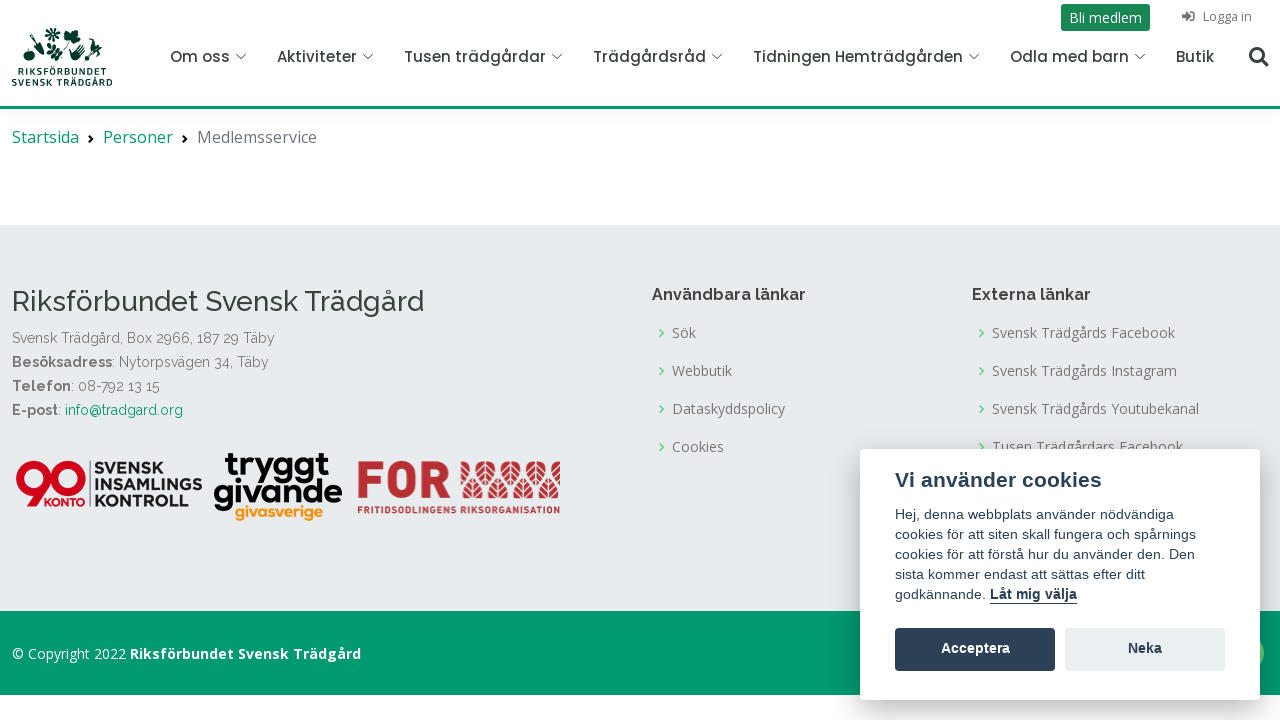

--- FILE ---
content_type: text/html; charset=utf-8
request_url: https://svensktradgard.se/personer/medlemsservice/
body_size: 11634
content:





<!DOCTYPE HTML>
<html lang="sv-SE" prefix="og: http://ogp.me/ns#" class="no-js">

<head>
    <meta charset="UTF-8" />
    <meta name="viewport" content="width=device-width minimum-scale=1.0 maximum-scale=1.0 user-scalable=no" />
    <meta http-equiv="X-UA-Compatible" content="IE=edge,chrome=1">
    <title></title>
    <link href="https://fonts.googleapis.com/css?family=Open+Sans:300,300i,400,400i,600,600i,700,700i|Raleway:300,300i,400,400i,500,500i,600,600i,700,700i|Poppins:300,300i,400,400i,500,500i,600,600i,700,700i" rel="stylesheet">
    <link rel="apple-touch-icon" sizes="180x180" href="/assets/img/favicons/apple-touch-icon.png">
    <link rel="icon" type="image/png" sizes="32x32" href="/assets/img/favicons/favicon.ico">
    <link rel="icon" type="image/png" sizes="16x16" href="/assets/img/favicons/favicon.ico">
    <link rel="mask-icon" href="/assets/img/favicons/safari-pinned-tab.svg" color="#b2d235">

    <meta name="description" content="">
    <meta name="keywords" content="">
    <meta name="robots" content="max-snippet:-1, max-image-preview:large, max-video-preview:-1" />
    <meta property="og:locale" content="sv_SE" />
    <meta property="og:type" content="article" />
    <meta property="og:title" content="Medlemsservice" />
    <meta property="og:description" content="" />
    <meta property="og:url" />
    <meta property="og:site_name" content="" />
    <meta property="og:image" />
    <meta property="og:image:secure_url" />
    <meta property="article:published_time" content="2021-08-02T17:17:25Z" />
    <meta property="article:modified_time" content="2021-11-03T16:35:59Z" />

    <link rel="stylesheet" href="https://cdnjs.cloudflare.com/ajax/libs/chosen/1.4.2/chosen.css">


    <link href="/DependencyHandler.axd?s=[base64]&amp;t=Css&amp;cdv=357219533" type="text/css" rel="stylesheet"/>

        <!-- Global site tag (gtag.js) - Google Analytics -->

    <script>
        var onloadCallback = function () {
            var recaptchas = document.querySelectorAll('div[class=g-recaptcha]');

            for (i = 0; i < recaptchas.length; i++) {
                grecaptcha.render(recaptchas[i].id, {
                    'sitekey': '6LfyrTUbAAAAAMXs3vGDPIiXgEA06mHVYXyILbWt'
                });
            }
        }

        function recaptchaCallback() {
            document.getElementById('recaptcha_check_empty').value = 1;
        }

    </script>
    <script src="https://www.google.com/recaptcha/api.js?onload=onloadCallback&render=explicit" async defer></script>



    <style>
        .recaptchainfo {
            margin: 0 20px;
            font-size: 12px;
            color: #b9b8b6;
        }

        .grecaptcha-badge {
            visibility: hidden;
            display: none;
        }
    </style>
    <script src="/App_Plugins/UmbracoForms/Assets/promise-polyfill/dist/polyfill.min.js" type="application/javascript"></script><script src="/App_Plugins/UmbracoForms/Assets/aspnet-client-validation/dist/aspnet-validation.min.js" type="application/javascript"></script>
    <script src="/assets/js/libs/chart.umd.min.js"></script>
</head>
<body class="page-FolderPage page-id-9078 parent-pageid-9046">
    <svg style="display: none;">
	<defs>
<symbol id="apple" viewBox="13 35 30 20">
    <path d="M27 40s1.9-.6 3.8-.7c1.9-.1 4.2-.3 5.8 1.7 1 1.2 1.6 2.4 1.9 3.6.3 1.2.4 3.3-.4 5.1-.7 1.4-2 3.5-4.2 4.5-1.7.8-2.4 1-3.7 1.1-1.3.1-3.4.1-5-.4-1.4-.5-2.9-1.4-4-2.8-.9-1.1-1.4-2.9-1.6-4-.2-1.4 0-2.8.5-3.9s1.4-2.2 2.7-2.8c1.7-.8 3.3-1.2 4.2-1.4z"/>
    <path d="M27.1 35.4s0-.7.3-.5c.3.2.9.6 1.1.7.2.2.4.3.1.7-.3.3-.8.8-.9 1.5-.1.6-.2 3.1-.2 3.1s-.9.2-.9 0 .2-2.2.3-3.3c0-1.1.2-2.2.2-2.2z"/>
</symbol>
<symbol id="double_leaf" viewBox="48 24 50 34">
    <path d="M83.4 50.7c-.7-.5-2.7-1.7-3.2-2.2-.5-.5-.4 1.9-.4 1.9l-.3 2.3-.9.2-.5 1.2-.9.2-.5 1.4-.9-.4-.8 1-.5-.7-.5.8-.9-1.4-.6-.3-.5-2s-.3-1.1.1-2c.4-.9.5-1.4 1.3-2.4s2.9-1 2.9-1c.8-.1 2.1.1 2.1.1l-.4-.6-.2-1.9s.2-1.5.5-2c.3-.6 1.8-2.1 1.8-2.1l1.9-1.1 1.4-.3.9-.3.8.5.7-.2-.5 1.4h.6l-.3 1.1.2.7-1.1 1.4-.2.6-1.3 1.5-.4.7s-1.1.5-1.7.6c-.7.2-1.6-.2-1.6-.2l4.3 2.9 2.1.5-.8 1.2c-1.4-.9-1.4-.9-1.7-1.1zM65.9 35.5s-1 .5-1.3.2c-.3-.3-1.9-1.4-1.9-1.4l-1.1-.7-1.2-1.1-.2-.7-.7-.8.3-.5-.6-1.3v-1.1l.3-.9.6-1.2.8-.5 1.3.1h.9l1.1.5.7.4.6 1.4.8 1.6.7 2.8-.2 1.5-.2 1.2-.7.5z"/>
    <path d="M70.1 39.5s0 1.6-.4 2.3c-.4.7-2.2 2-2.2 2L65.1 45l-1.6.5-.9-.4-1.8.2-.7-.8-1-.8-.3-1.3-.1-.8 1.2-1.6 1.7-1.5s1.3-.3 2.5-.5c1.3-.2 4.6.2 4.6.2s-.3-1.2-.5-2.3c-.3-1.1-.2-2.8 0-3.8s.9-2.9.9-2.9l.9-.6.7-.9.9.4.8-.3.5.7.8.3.6 1.5.4.6-.4 1.5.4.3s-.2.2-.6 1.9c-.4 1.6-1.1 3-1.9 3.8-.9.8-2.8.6-2.3.9.3.1.2.2.2.2zm3.8 3.7s-.9-1.4-.8-2.5c.1-1.1.1-2.9 1.6-4.1 1.5-1.2 1.8-2.7 1.8-2.7l.4.2 1.4-.5.4.8 1-.1.7.8.7.4-.5 2 .2.5s-.6 1-.8 1.6c-.2.6-.3.8-.4 1.3-.1.5-.9.9-1.9 1.7-1 .7-3.2 1.4-3.2 1.4v.5s.3 1.4.1 2c-.2.6-1.8 3.6-2.4 4-.6.4-1.9 1.3-1.9 1.3l-.3-.4-1.3.9-1.9-.2-.1-1.4-1-.2s-.1-1.6.3-2.3c.4-.7-.4-.6-.4-.6s.7-1.2 1.8-2c1.1-.9 2.1-2 2.9-2.4.8-.4 2.1.3 2.1.3l1.5-.3z"/>
    <path d="M65.5 34.2s2.4 3.6 3.1 4.6c.7 1 4.2 4.1 5.1 5.1.9 1 5.1 4.1 5.1 4.1l.7-.7-5.6-4s-1.4-1.2-3.1-3.3c-1.8-2.1-3-3.2-3.9-4.5-.9-1.4-1.4-1.3-1.4-1.3z"/>
</symbol>
<symbol id="flower" viewBox="48 0 40 24">
    <path d="M62.5 8.8l.8.4c.4.2.6.5.7.6 0 .2-.1.3-.1.3-.3.2-.6.3-1.1.4-.6.1-1.2 0-1.2 0H60c-1.1 0-2.4.1-3.6.7-.7.4-1.1 1.1-1.1 2 0 .6.5 1.5 1.2 1.7.6.3 1.2.3 1.8.3 1.2 0 2.3-.6 3.9-1.2 2.2-.9 3-1.9 3.5-1.9.3 0 .3.4.2.6-.2.5-1.6 1.4-2.6 2.7-1.3 1.6-2 2.6-2 3.9v.5c.2 1 1 1.6 2.2 1.7.6 0 1.1-.2 1.6-.6 1.2-1.3 1.1-3 1.8-5.9.1-.6.8-.7 1-.7 0 0 .3 0 .5.2.3.5.2.9.2 1.3 0 .7-.2 1.4-.3 2.8v.9c0 2.3.3 3.1 1.1 3.6.4.2.8.3 1.2.3.7 0 1.3-.4 1.9-1.2.2-.3.3-.7.3-1.2 0-2.3-2-6.2-2.2-7.1v-.1c0-.2.2-.3.4-.4.3-.1.6-.2.9.5.9 1.7 3.2 4 5.1 4.6.3.1.6.2.9.2.7.1 1.2 0 1.5-.3.4-.3.6-.8.6-1.3 0-.9-.6-1.7-1.2-2.3-.6-.6-1.6-1-2.7-1.7-.5-.4-1.4-.8-1.8-1-.3-.1-.4-.1-.5-.2-.2-.2-.1-.5 0-.6.2-.1 1.2 0 3.2-.2 3.1-.4 5.1-1.5 5.2-3.1 0-.8-.6-1.4-1.6-1.8-.5-.2-1-.3-1.5-.3-2.6 0-5.1 2.3-5.8 2.4h-.2c-.3-.1-.4-.2-.4-.4 0-.3.1-.8.3-1.2.9-1.8 1-1.1 2-3.4.1-.4.2-1 .2-1.3 0-1.3-.9-1.9-2-1.9h-.1c-1.1 0-1.6.7-1.9 1.7-.3 1-.4 2.4-.5 3.7-.1 1.4-.8 1.7-1 1.7-.1 0-.5 0-.6-.7-.2-1.3-.1-1.8-.5-4.1C68.2.9 67.4 0 66.1 0h-.3c-1 0-1.5.8-1.5 1.6 0 1.6 1.6 3.5 2.8 5.2.2.2.2.6.1.8-.2.2-.3.4-.7.4-.2 0-.3 0-.5-.1-.7-.4-1.4-1.3-2.2-2.4C62.8 4.2 60.7 2 59 2c-.2 0-.4 0-.6.1-1 .3-1.5 1.2-1.5 2.2 0 .7.3 1.5 1 2 1.4 1 4.5 2.4 4.6 2.5m8.5 2.3c-.2.8-1.2 1.2-2.2.9-1-.3-1.7-1.1-1.5-1.9.2-.8 1.2-1.2 2.2-.9 1 .2 1.7 1.1 1.5 1.9z"/>
</symbol>
<symbol id="hand" viewBox="85 27 50 30">
    <path d="M97.4 39.2c1.3 2.8.3 7.2 3.6 13 .8 1.4 4.1 3.4 7 2.7 2.7-.6 3.8-1.3 6.1-3.7 2.3-2.5 2.9-5.1 4.6-6.4 1.7-1.3 3.5-4.1 4-4.6.6-.5 1.3-1.6 1-2-.4-.5-.9-.4-1.4-.1-.6.3-3.2 3.4-4.6 4.7-.7.6-2.2 2.2-2.9 2.6-.5.3-1-.4-.5-.9.8-.9 3.4-3.1 4.1-4.2 2-2.7 2.5-3.2 3.2-4.2 1-1.4 1.6-2.3 1.2-2.8-.3-.5-.9-.6-1.2-.2-.5.6-1.5 1.7-2.7 3.4-1.2 1.7-3.9 3.9-4.7 4.8-.3.4-.7.7-1 .8-.4.2-1 0-.9-.3.1-.5 1.3-1.8 2.9-3.5 1.5-1.6 2-2.3 3.1-3.9 1.2-1.7 2.1-2.7 2.3-3.3.3-.7.9-1.6.2-2-1.4-.9-3.1 2.9-3.4 3.2-2.6 2.7-3.5 3.6-4.4 4.8-.7.9-.7.8-1.8 2.2-.1.1-.2.3-.7.6 0 0-.3.1-.5.2-.3 0-.4-.3-.5-.6 0-.4.2-.5 1.6-2.2 1.4-1.7 2.1-2.2 3.2-3.9 1.3-2 1.6-2.5 2.1-3.2.5-.7.5-1.5 0-1.8-.5-.3-1.2-.5-2.1.8-1.1 1.7-2.7 3.9-3.8 5.1-.6.7-3.4 4.3-3.9 4.5-2 .8-5 4.6-5.2 4-.2-.6-.7-2.6-1.2-3.9-.4-.9-1.2-2.3-2.5-3-1-.9-1.7.5-.3 3.3z"/>
</symbol>
<symbol id="leaf" viewBox="75 0 50 40">
    <path d="M106.2 3.5s.1.3.1.4c.1.5.4 1.2.4 1.2s.3-.9.8-1.4l.5-.5.3.7 3.4.3-.6 1s.8.4.9.5c.1 0 0 1.2-.4 1.6-.4.5 0 .4.4.4.3-.1.8.1.8.1s-.2.7-.7 1.2c-.5.5-1 1.1-1 1.1s.4-.2.9 0 .9.5.9.5-.6.4-1 .9-.8.5-.8.5l1.2.9-2.3 2.5-.9.8 4-.5.1.8 1.4-.1 1.8 1.5-1.2 1s.6 0 1 .4.6.7.6.7l-1.8.5.7.8-2.9.9.7 1.2s-.6.4-1 .4c-1.5.3-4.1.3-4.1.3l.7 1-3.1.5.4 1.3-2-.2s-1.4-.3-2.4-1.4c-.9-1-1.4-1.4-1.9-2.5-.4-.8-.8-2.4-.8-2.4s-.5.1-.8.7c-.3.6-2.7 5.3-3.6 7.3-.6 1.3-1 2-1.4 3-1.7 3.2-2.8 3.8-4.1 4.9-1.2 1-2.2 1.4-2.2 1.4l-.2-.9s.8-.8 2.3-2.4c1-1.2 2.3-3.8 2.3-3.8s-.6 2.1-1.3 3.1c-.6 1-1.2 1.5-1.2 1.5s2.5-1.3 5.1-6.8c.7-1.4 3.9-8.1 3.9-8.1s-1.2.3-2.1.7c-.9.4-2.4.8-2.4.8l.1-.7s-.8.2-1.6.2-1.7-1-2.3-1.3c-.6-.3-1-.8-1-.8l-1.1-2.3s.8-.5 1.2-.6h1s-.2-.3-1.2-.9c-1-.6-1.6-1.6-1.6-1.6s.4-.4.9-.5c.5-.1 1.3-.2 1.3-.2s-.8-1.1-1-1.6c-.3-.4-.3-1.8-.4-2.1-.1-.3-.1-.8-.1-.8s.5-.1.9-.2c.5 0 .9-.1.9-.1s-.2-.5-.4-.9 0-1.2 0-1.2l1.1.1-.3-2s.9-.2 1.3.2l.9.9.8-.5s.4.6.7 1.1c.2.5 1-.6 1-.6s.3.4.4.8c.2.4.3.9.3.9s.6-.4.8-.6c.2-.1.4-.3.4-.3L98 9l.7-.2.4 1 .1.4.4-2.4 1 .2s.2-.7.2-.8c.2-.7.5-1.4.5-1.4l1.8-1.1s.4.3.5.6c.1.3.4.9.4.9l.8-1 .7-.8.7-.9"/>
</symbol>
<symbol id="radish" viewBox="105 17 60 44">
    <path d="M121 59.5s.3-1.1.6-1.5c.3-.4.8-.6 1.4-1.1.4-.3.9-.9 1.3-1.2.7-.5 1.1-.8 1.8-.6 1.6.4 2.7.2 3.4-.3.7-.5 2.3-2.1 1.4-3.9-.9-1.7-1.3-1.7-2-2.2-.6-.4-1.3-.7-2-.9-.8-.1-2.1.3-2.8.9-1 1-1.2 2.2-.8 3.2.2.6.5.9.8 1.5.4.9.1 1-.1 1.5s-.4.9-.7 1.2c-.4.5-1.2.9-1.6 1.3-1.3 1.6-.7 2.1-.7 2.1z"/>
    <path d="M124.9 54.3s2.9-3.6 4-5.1c1.1-1.6 5-7.4 5.5-8.2.3-.5 1-1.6 1.5-1.8.8-.4 2-.6 3.2-1.6 1.2-1 1.4-2.1 2.1-1.9.7.2 1.3.9 1.3.1s-1.1-.6-1.1-1.1c0-.6.2 0 .7-1 .6-1 .4-1-.1-1.2-.5-.2-.7-.1-.4-.7.3-.6.7-.6-.2-.7-.9-.1-1.7 0-.9-.5.8-.6 1.6-2.4 1.3-2.4-.3 0-1.3.9-1.3.2s-.6-3.1-.6-3.1.3.2.5-.5.3-.9-.5-1.8c-.8-.8-1-.6-1.3-1.4-.3-.8-.1-.7-.3-1.7-.2-1 .3-1.2-.6-1.1-.9.1-1.5.2-2-.2-.4-.4-.4-.2-.8-.2-.4.1-1-.9-1-.9s-.2-.2-.9 0c-.6.2-1.2.5-1.3.7-.1.2-.4 0-.8 0-.5 0-.9-.1-.5.7.4.7 0 1 .6 1s1-.4 2.1-.1c1.1.2 2.7.8 2.6 1.2 0 .4-.5.6.1.9.6.3.8.6.2.8-.6.1-1.1.5-.7.7.4.2.5.4-.1.8s-1.3.7-.5.9c.8.2 1.9-.2 1.2.9-.7 1.2-.8 1.8-1.2 1.7-.5 0-1 .4-.6.8.4.3.5.6.2.7-.4.1-.5.6-.6 1.1-.1.5.2 1.5-.1 1.4-.3-.1-.6-.1-.7.4-.1.5.4.6.4 1s-.1.4-.5.7c-.4.3-.6-.1-.2.8.5.9 1 1.9.9 2.1-.1.3-.7.2.1 1.4.8 1.1.6 1.1.6 1.1s-2.1 3.8-3.4 5.7c-1.3 1.9-5.7 8.2-6.3 8.9-.1.2-.1.4.1.3l.3.2z"/>
    <path d="M125.2 53.7s3.3-3.4 4.2-4.4c.9-1 7-8.2 7.4-8.8.4-.6 1.1-1.1.8-2-.2-.9-.2-1.3.2-1.6.4-.3.6-.6.5-.9-.1-.4.3-.4.4-.6.1-.3-.2-.3-.3-.7-.2-.4 0-.6-.1-.9 0-.4-.5.2-.4-.5.1-.7 0-1.7.5-1.7s.8-.4.9-.7c.1-.2.3-.6.8-.3s.8.2 1.5 0 .6-.6 1.1-.2c.5.4.1.3.8-.1.7-.3.6-.4.4-.8-.1-.4-.7-.6 0-.8.8-.2 1.4-.6 1.8-.3.4.3 2.2 1.3 1.9 1.8-.3.5.3.7.4 1.1.1.5.3.8-.2.7-.5-.1-1.2.1-1.1.6.1.5.6 1 .4 1.3-.2.3-.7 1.2-1.4 1-.7-.2-1.7-.2-1.9.2-.2.4-.1 1.2-.9 1.2-.8.1-1.5.1-1.7 1.1-.1 1-.4 2.2-1.1 2.2-.7 0-.9.2-1.6.4-.7.2-3.3 3.8-4.8 5.4-1.5 1.6-5.4 6.2-6.8 7.4-1.4 1.2-2.3 1.8-2.3 1.8l.6-.9z"/>
    <path d="M142.8 47.8s.1 1.4.5 1.1c.4-.3.7-.2 1.1 0 .4.3.6.1.8-.8.1-.9-.4-1.4.8-1.3 1.2.1 1.9.6 2.2-.5.2-1.1.2 0 .7-1.4.6-1.4.4-1-.1-1.7s-1.1-.3-.7-1.2c.3-.9.7-1.3 0-1.6-.7-.2-.8-.1-.9-.8-.1-.7-.4-.6-.9-.4-.6.2-.8.4-1.5-.1s-.9-1-1.8-.6-1.6.2-1.6.2l-3.1.7-1 2s1.9-.9 2.7-1.3c.9-.4 2.9-.6 3.4-.2.5.4 1 .8 1.2 1.7.2.8.5 1.4.2 2.4s-.6 1.8-1 2.4c-.8.4-1 1.4-1 1.4z"/>
    <path d="M152.9 34h.2s.1-.3.2-.5c.2-.2.2-.6-.2-.4-.4.2-1 0-1.2-.1-.2-.2-.3-.5-.8-.6-.5-.1-1.1-.1-1.6.1s-.6.5-1 .3c-.3-.2-.4-.5-.7-.2-.3.3-.5.4-.6.4-.8-.3-2.2 1.6-2.3 2 0 .4-.3 1-.8 1.3-.4.3-.9.5-1.2.9-.2.4 0 .3-.6.4-.5 0-1.1.9-1.5 1.2-.4.3-1.8.2-2.2.9-.4.8-.2 1.7-.5 2-.3.3-.2.3-.6 1-.4.7-.2.7-.7.6-.4 0-1.2-.2-1.6.5-.5.6-1.8 1.9-1.7 2.1 0 .3-.3.8.8.1 1.1-.7 1.5-1 3-1.3 1.4-.3 1.9-.7 1.8-1.1-.2-.4-.2-.7.2-.7.4.1.7.1.8-.2.2-.3.2-.2.6-.7.4-.6.5-.6 1.1-.7.6 0 .9-.5 1.1-.9.1-.3.7-.6.7-.6s.9-.7 1.6-.8c.7-.1 1.3-.7 2-1.3.7-.6.7-.5 1.5-1.1.8-.6.7-.4 1.5-1 .8-.5.9-.3.9-.9 0-.5-.5-.8.5-.6 1 .1.7.1 1.2.1l.1-.2z"/>
    <path d="M126.7 53.6l7.9-8.1s-.8-.1-.8 0c-.1.1-7.2 7.5-7.2 7.5s0 .6.1.6z"/>
</symbol>
<symbol id="spade" viewBox="18 14 52 29">
    <path d="M38.5 23.7c.8 1.3 2.8 4.1 2.2 5.2-.8 1.5-2.1.7-3.3 1.2-1.2.5-.7 1.5.1 2.5.9 1 3.9 4.5 7.4 8.1 3.6 3.6 7.4 5.6 9 4.4 1.3-1 1.2-4-.7-9-1.2-3.1-4.9-11.5-6-11.9-1-.4-1.4 0-2.1 1.5-.7 1.5-1.6 1.4-2.5.6-1.3-1.1-2-2.8-2.6-3.6"/>
    <path d="M39.5 20.9c-.1-.1-2.3-3.9-3.1-5.3-.8-1.4-2.8-4.6-2.8-4.6s-1.1-.3-2.2.4-1.2 1.9-1.2 1.9.3.3.6.9c.7 1.1 6.2 8.3 6.2 8.3l1.6 1.3 1.5-1c-.4-1.2-.5-1.7-.6-1.9zm-4.7-4.3c-.4.2-.9.1-1.2-.4L32.1 14c-.3-.5-.3-1.1.1-1.3.4-.2 1-.1 1.3.4l1.5 2.2c.3.4.2 1-.2 1.3z"/>
</symbol>
	</defs>
</svg>


    <header id="header" class="headroom header--fixed" role="banner">
    <nav>
        <a href="#main-content" accesskey="s" class="is-visuallyhidden is-focusable">Hoppa till huvudinnehållet</a>
    </nav>
    

    <div class="container pre-header">
        <ul class="list-group list-group-horizontal float-end">
                <li class="list-group-item">
                    <a href="/om-oss/bli-medlem/" title="Bli medlem" style="color: white" class="btn-success mb-3 btn-sm">Bli medlem</a>
                </li>

                    <li class="list-group-item">
                        <a href="/logga-in-pa-hemsidan/" class="icon icon-profile" title="Logga in"><i class="fas fa-sign-in-alt"></i> Logga in</a>
                    </li>

        </ul>
    </div>

    <div class="container d-flex align-items-center">
        <a href="/" class="logo me-auto"><img src="/assets/img/Logotype-Riksforbundet-Svensk-Tradgard.svg" width="100" height="100" alt="Riksförbundet Svensk trädgård" class="img-fluid"></a>
        <nav id="navbar" class="navbar order-last order-lg-0">
    <ul>
                <li class="dropdown">
                    <a class="" href="/om-oss/"><span>Om oss</span> <i class="bi bi-chevron-down"></i></a>
                    <ul>
                                <li><a class="" href="/om-oss/riksforbundet-svensk-tradgard/">Riksf&#246;rbundet Svensk Tr&#228;dg&#229;rd</a></li>
                                <li><a class="" href="/tradgardsforeningar/">Hitta f&#246;rening</a></li>
                                <li><a class="" href="/om-oss/bli-medlem/">Bli medlem</a></li>
                                <li><a class="" href="/om-oss/ge-bort-medlemskap/">Ge bort medlemskap</a></li>
                                <li class="dropdown">
                                    <a class="" href="/om-oss/organisationen/"><span>Organisationen</span> <i class="bi bi-chevron-right"></i></a>
                                    <ul>
                                            <li><a class="" href="/tradgardsforeningar/">V&#229;ra f&#246;reningar</a></li>
                                            <li><a class="" href="/om-oss/organisationen/fullmaktige/">Fullm&#228;ktige</a></li>
                                            <li><a class="" href="/om-oss/organisationen/styrelsen/">Styrelsen</a></li>
                                            <li><a class="" href="/om-oss/organisationen/kansliet/">Kansliet</a></li>
                                            <li><a class="" href="/om-oss/organisationen/for-fritidsodlingens-riksorganisation/">FOR</a></li>
                                            <li><a class="" href="/om-oss/organisationen/valberedning-och-revisorer/">Valberedning och revisorer</a></li>
                                            <li><a class="" href="/om-oss/organisationen/dokument/">Dokument</a></li>
                                            <li><a class="" href="/om-oss/organisationen/manualer-hemsidan/">Manualer f&#246;r hemsidan</a></li>
                                    </ul>
                                </li>
                                <li class="dropdown">
                                    <a class="" href="/om-oss/foreningssidor/"><span>F&#246;reningssidor</span> <i class="bi bi-chevron-right"></i></a>
                                    <ul>
                                            <li><a class="" href="/om-oss/foreningssidor/foreningsfordelar/">F&#246;reningsf&#246;rdelar</a></li>
                                            <li><a class="" href="/om-oss/foreningssidor/aktuellt-i-forbundet/">Aktuellt i f&#246;rbundet</a></li>
                                            <li><a class="" href="/om-oss/foreningssidor/forbundet/">F&#246;rbundet - s&#229; funkar det</a></li>
                                            <li><a class="" href="/om-oss/foreningssidor/driva-forening/">Driva f&#246;rening</a></li>
                                            <li><a class="" href="/om-oss/foreningssidor/odla-engagemang/">Odla engagemang</a></li>
                                            <li><a class="" href="/om-oss/foreningssidor/medlemsregistret-arcmember/">Medlemsregistret</a></li>
                                    </ul>
                                </li>
                                <li class="dropdown">
                                    <a class="" href="/om-oss/medlemssidor/"><span>Medlemssidor</span> <i class="bi bi-chevron-right"></i></a>
                                    <ul>
                                            <li><a class="" href="/om-oss/medlemssidor/medlemsformaner/">Medlemsf&#246;rm&#229;ner</a></li>
                                            <li><a class="" href="/om-oss/medlemssidor/medlemsrabatter/">Medlemsrabatter</a></li>
                                            <li><a class="" href="/om-oss/medlemssidor/fragor-om-medlemskapet/">Fr&#229;gor och svar</a></li>
                                            <li><a class="" href="/om-oss/medlemssidor/medlemsarenden/">Medlems&#228;renden</a></li>
                                            <li><a class="" href="/om-oss/medlemssidor/mina-sidor/">Mina sidor</a></li>
                                    </ul>
                                </li>
                                <li><a class="" href="/om-oss/stod-oss/">St&#246;d oss</a></li>
                                <li><a class="" href="/om-oss/press/">Press</a></li>
                                <li><a class="" href="/om-oss/organisationen/kansliet/">Kontakt</a></li>

                    </ul>
                </li>
                <li class="dropdown">
                    <a class="" href="/aktiviteter/"><span>Aktiviteter</span> <i class="bi bi-chevron-down"></i></a>
                    <ul>
                                <li><a class="" href="/aktiviteter/">Aktuellt</a></li>
                                <li><a class="" href="/besokstradgardar/">Bes&#246;kstr&#228;dg&#229;rdar</a></li>
                                <li><a class="" href="/aktiviteter/tusen-tradgardar/">Tusen tr&#228;dg&#229;rdar</a></li>
                                <li><a class="" href="/evenemang/">Eventkalender</a></li>
                                <li><a class="" href="/aktiviteter/sommarmotet/sommarmotet-2025/">Sommarm&#246;tet</a></li>
                                <li><a class="" href="/aktiviteter/tradgardsspanarna/">Tr&#228;dg&#229;rdsspanarna</a></li>
                                <li><a target="_blank" class="" href="/aktiviteter/tradgardsmedaljer/">Kungliga Patriotiska S&#228;llskapets medaljer</a></li>
                                <li><a class="" href="/aktiviteter/applets-dag/">&#196;pplets Dag</a></li>

                    </ul>
                </li>
                <li class="dropdown">
                    <a class="" href="/aktiviteter/tusen-tradgardar/"><span>Tusen tr&#228;dg&#229;rdar</span> <i class="bi bi-chevron-down"></i></a>
                    <ul>
                                <li><a class="" href="/aktiviteter/tusen-tradgardar/om-tusen-tradgardar/">Om Tusen Tr&#228;dg&#229;rdar</a></li>
                                <li><a class="" href="/aktiviteter/tusen-tradgardar/tut-deltagare/">F&#246;r dig som visar upp din tr&#228;dg&#229;rd</a></li>
                                <li><a class="" href="/aktiviteter/tusen-tradgardar/tut-besokare/">F&#246;r dig som bes&#246;ker en tr&#228;dg&#229;rd</a></li>
                                <li><a class="" href="/aktiviteter/tusen-tradgardar/tut-samarbeten/">Samarbeta med Tusen Tr&#228;dg&#229;rdar</a></li>

                    </ul>
                </li>
                <li class="dropdown">
                    <a class="" href="/tradgardsrad/"><span>Tr&#228;dg&#229;rdsr&#229;d</span> <i class="bi bi-chevron-down"></i></a>
                    <ul>
                                <li class="dropdown">
                                    <a class="" href="/tradgardsrad/tradgardsradgivningen/"><span>R&#229;dgivning</span> <i class="bi bi-chevron-right"></i></a>
                                    <ul>
                                            <li><a class="" href="/tradgardsrad/tradgardsradgivningen/aktuella-fragor/">Aktuella tr&#228;dg&#229;rdsfr&#229;gor</a></li>
                                            <li><a class="" href="https://for.se/fragor-svar/">FORs tr&#228;dg&#229;rdsfr&#229;gor</a></li>
                                            <li><a class="" href="/tradgardsrad/tradgardsradgivningen/radgivarna/">R&#229;dgivarna</a></li>
                                    </ul>
                                </li>
                                <li class="dropdown">
                                    <a class="" href="/tradgardsrad/zonkartan/"><span>Zonkartan</span> <i class="bi bi-chevron-right"></i></a>
                                    <ul>
                                            <li><a class="" href="/tradgardsrad/zonkartan/sveriges-zonkarta/">Sveriges zonkarta</a></li>
                                            <li><a class="" href="/tradgardsrad/zonkartan/digitala-zonkartan/">Hitta din odlingszon</a></li>
                                            <li><a class="" href="/tradgardsrad/zonkartan/publicering-av-zonkartan/">Publicera zonkartan</a></li>
                                            <li><a class="" href="/tradgardsrad/zonkartan/om-hardighet/">Om h&#228;rdighet</a></li>
                                            <li><a class="" href="/tradgardsrad/zonkartan/zonkartan-historik/">Zonkartans historik</a></li>
                                    </ul>
                                </li>
                                <li class="dropdown">
                                    <a class="" href="/tradgardsrad/hallbar-odling/"><span>H&#229;llbar odling </span> <i class="bi bi-chevron-right"></i></a>
                                    <ul>
                                            <li><a class="" href="/tradgardsrad/hallbar-odling/odla-egen-mat/">Odla mat</a></li>
                                            <li><a class="" href="/tradgardsrad/hallbar-odling/varda-jorden/">V&#229;rda jorden</a></li>
                                            <li><a class="" href="/tradgardsrad/tusen-droppar/">Vattna r&#228;tt</a></li>
                                            <li><a class="" href="/tradgardsrad/hallbar-odling/valja-vaxter/">V&#228;lja v&#228;xter</a></li>
                                            <li><a class="" href="/tradgardsrad/hallbar-odling/plantera-trad/">Plantera tr&#228;d och buskar</a></li>
                                            <li><a class="" href="/tradgardsrad/hallbar-odling/valj-miljovanligt/">Milj&#246;v&#228;nligt </a></li>
                                            <li><a class="" href="/tradgardsrad/hallbar-odling/vaxtskydd/">V&#228;xtskydd</a></li>
                                            <li><a class="" href="https://svensktradgard.se/87366">Odlingstips</a></li>
                                    </ul>
                                </li>
                                <li class="dropdown">
                                    <a class="" href="/tradgardsrad/beskarning/"><span>Besk&#228;rning</span> <i class="bi bi-chevron-right"></i></a>
                                    <ul>
                                            <li><a class="" href="/beskarare/">Hitta tr&#228;dbesk&#228;rare</a></li>
                                            <li><a class="" href="/tradgardsrad/beskarning/">Besk&#228;rningsr&#229;d</a></li>
                                    </ul>
                                </li>
                                <li><a class="" href="/tradgardsrad/tradgardsradgivningen/biologiskt-mangfald/">Biologiskt m&#229;ngfald</a></li>
                                <li><a class="" href="/tradgardsrad/invasiva-frammande-vaxter/">Invasiva fr&#228;mmande v&#228;xter</a></li>
                                <li><a target="" class="" href="/tradgardsrad/sniglar-och-snackor/">Sniglar</a></li>
                                <li><a class="" href="https://svensktradgard.se/tradgardsrad/faktablad">Faktablad</a></li>
                                <li><a class="" href="https://svensktradgard.se/tradgardsrad/specialteman/">Specialteman</a></li>

                    </ul>
                </li>
                <li class="dropdown">
                    <a class="" href="/hemtradgarden/"><span>Tidningen Hemtr&#228;dg&#229;rden</span> <i class="bi bi-chevron-down"></i></a>
                    <ul>
                                <li><a class="" href="https://svensktradgard.se/hemtradgarden/aktuella-artiklar/">Aktuella artiklar</a></li>
                                <li><a class="" href="/hemtradgarden/prenumerera-pa-hemtradgarden/">Prenumerera</a></li>
                                <li><a class="" href="/hemtradgarden/las-hemtradgarden-digitalt/">L&#228;sa tidningen digitalt</a></li>
                                <li><a class="" href="/hemtradgarden/ge-bort-hemtradgarden/">Ge bort prenumeration</a></li>
                                <li><a class="" href="/hemtradgarden/annonsera-i-hemtradgarden/">Annonsera</a></li>
                                <li><a class="" href="/hemtradgarden/tradgardstorget/">Tr&#228;dg&#229;rdstorget</a></li>
                                <li><a class="" href="/hemtradgarden/hemtradgardens-redaktion/">Redaktionen</a></li>

                    </ul>
                </li>
                <li class="dropdown">
                    <a class="" href="/unga-odlare/"><span>Odla med barn</span> <i class="bi bi-chevron-down"></i></a>
                    <ul>
                                <li><a class="" href="/unga-odlare/odlingsaktiviteter/">Odlingsaktiviteter med barn</a></li>
                                <li class="dropdown">
                                    <a class="" href="/unga-odlare/odla-unga-odlare/"><span>Odla unga odlare</span> <i class="bi bi-chevron-right"></i></a>
                                    <ul>
                                            <li><a class="" href="/unga-odlare/odla-unga-odlare/bli-medlem-i-odla-unga-odlare/">Bli skolmedlem</a></li>
                                            <li><a class="" href="/unga-odlare/odla-unga-odlare/fragor-och-svar/">Fr&#229;gor och svar om projektet</a></li>
                                            <li><a class="" href="/unga-odlare/odla-unga-odlare/medlemssidor-odla-unga-odlare/">Medlemssidor Odla unga odlare</a></li>
                                    </ul>
                                </li>
                                <li><a class="" href="/unga-odlare/stod-unga-odlare/">St&#246;d barnprojektet</a></li>

                    </ul>
                </li>
                <li><a target="_blank" class="" href="https://svensktradgard.quickbutik.com">Butik</a></li>
    <li style="position: relative;">
        <a class="top-search" href="/sok"><i class="fa fa-search"></i></a>
        <div id="sok" class="search-form is-hidden">
            <form action="/sok/" method="get">
                <div class="input-search">
                    <label for="header-query" class="is-visuallyhidden">S&ouml;k</label>
                    <input type="text" id="header-query" name="q" placeholder="Sök på webbplatsen" />
                    <button type="submit"><span class="fa fa-search"></span></button>
                </div>
            </form>
        </div>
    </li>
    </ul>
    <i class="bi bi-list mobile-nav-toggle"></i>
</nav>






    </div>
</header>

<header id="mobile-header" class="mobile-header" role="banner">

    <div id="hamburger" class="Sticky">
        <a href="#mobile-navbar" id="mobile-mburger" class="mburger mburger--collapse">
            <b></b>
            <b></b>
            <b></b>
        </a>
    </div>
    <div class="brand"><a href="/" class=""><img src="/assets/img/Logotype-Riksforbundet-Svensk-Tradgard.svg" width="80" height="80" alt="Riksförbundet Svensk trädgård" class="img-fluid"></a></div>

</header>






    <div id="main-content" role="main">
        


<div class="container bread-crumbs">
    <div class="row">
        <div class="col-lg-12">
            <nav style="--bs-breadcrumb-divider: url(&#34;data:image/svg+xml,%3Csvg xmlns='http://www.w3.org/2000/svg' width='8' height='8'%3E%3Cpath d='M2.5 0L1 1.5 3.5 4 1 6.5 2.5 8l4-4-4-4z' fill='currentColor'/%3E%3C/svg%3E&#34;);" aria-label="breadcrumb">
                <ol class="breadcrumb">
                            <li class="breadcrumb-item"><a href="/">Startsida</a></li>
                            <li class="breadcrumb-item"><a href="/personer/">Personer</a></li>
                            <li class="breadcrumb-item active">Medlemsservice</li>
                </ol>
            </nav>
        </div>
    </div>
</div>


<main id="main">
    <section class="article-section">
        <div class="container" data-aos="fade-up">
            <div class="row justify-content-center">
                <div class="col-lg-8 align-self-center">
 
                </div>
            </div>
        </div>
    </section>
</main>


    </div>


    <!-- ======= Footer ======= -->
<footer id="footer">

    <div class="footer-top">
        <div class="container">
            <div class="row">

                <div class="col-lg-6 col-md-6 footer-contact">
                    <h3>Riksf&#246;rbundet Svensk Tr&#228;dg&#229;rd</h3>
                    <p>
                        <p>Svensk Trädgård, Box 2966, 187 29 Täby</p>
<p><strong>Besöksadress</strong>: Nytorpsvägen 34, Täby</p>
<p><strong>Telefon</strong>: 08-792 13 15</p>
<p><strong>E-post</strong>: <a rel="noopener" href="mailto:info@tradgard.org" target="_blank">info@tradgard.org</a><br><br></p>
<p> <a href="https://www.insamlingskontroll.se/organisationer/riksforbundet-svensk-tradgard/" title="90 Konto"><img src="/media/2uik41rk/90-konto.png?mode=max&amp;width=186&amp;height=78" alt="90 konto  transparent" width="186" height="78" data-caption=""> </a>  <a href="https://www.givasverige.se/medlemmar/riksforbundet-svensk-tradgard/" title="Giva Sverige"><img src="/media/uqcmpr14/tryggtgivande.png?mode=max&amp;width=128&amp;height=69" alt="Giva Sverige" width="128" height="69" data-caption="Giv Sverige"></a>    <a href="https://for.se/vara-medlemsorganisationer/" title="FOR medlemmar"><img src="/media/z50bes2l/for-logo-hemsida.png?mode=max&amp;width=202&amp;height=81" alt="FOR transparent" width="202" height="81"></a></p>
<p> </p>
                    </p>
                </div>
                    <div class="col-lg-3 col-md-6 footer-links">
                        <h4>Anv&#228;ndbara l&#228;nkar</h4>
                        <ul>
                                    <li><i class="bx bx-chevron-right"></i> <a target="_blank"  href="/sok/">S&#246;k</a></li>
                                    <li><i class="bx bx-chevron-right"></i> <a target="_blank"  href="https://svensktradgard.quickbutik.com/">Webbutik</a></li>
                                    <li><i class="bx bx-chevron-right"></i> <a target="_blank"  href="/om-oss/dataskyddspolicy/">Dataskyddspolicy</a></li>
                                    <li><i class="bx bx-chevron-right"></i> <a target="_blank"  href="/om-oss/cookies/">Cookies</a></li>
                            <li><button id="cookie-settings" style="display: none;" aria-label="View cookie settings" data-cc="c-settings" aria-haspopup="dialog">Cookie inställningar</button></li>
                        </ul>
             
         
                    </div>


                    <div class="col-lg-3 col-md-6 footer-links">
                        <h4>Externa l&#228;nkar</h4>
                        <ul>
                                    <li><i class="bx bx-chevron-right"></i> <a target="_blank" href="https://www.facebook.com/riksforbundetsvensktradgard">Svensk Tr&#228;dg&#229;rds Facebook</a></li>
                                    <li><i class="bx bx-chevron-right"></i> <a target="_blank" href="https://www.instagram.com/svensktradgard/">Svensk Tr&#228;dg&#229;rds Instagram</a></li>
                                    <li><i class="bx bx-chevron-right"></i> <a target="_blank" href="https://www.youtube.com/channel/UCcODl_bGG_1zVeXVvNShDHg">Svensk Tr&#228;dg&#229;rds Youtubekanal</a></li>
                                    <li><i class="bx bx-chevron-right"></i> <a target="_blank" href="https://www.facebook.com/groups/tusentradgardar">Tusen Tr&#228;dg&#229;rdars Facebook</a></li>
                                    <li><i class="bx bx-chevron-right"></i> <a target="_blank" href="https://www.instagram.com/tusentradgardar">Tusen Tr&#228;dg&#229;rdars Instagram</a></li>

                        </ul>
                    </div>

            </div>
        </div>
    </div>

    <div class="container d-md-flex py-4">

        <div class="me-md-auto text-center text-md-start">
            <div class="copyright">
                &copy; Copyright 2022 <strong><span>Riksförbundet Svensk Trädgård</span></strong>
            </div>
        </div>
        <div class="social-links text-center text-md-right pt-3 pt-md-0">
                <a target="_top" href="https://www.facebook.com/riksforbundetsvensktradgard" class="facebook" title="Följ oss på Facebook"><i class="bx bxl-facebook"></i></a>
                                        <a target="_top"  href="https://www.instagram.com/svensktradgard" class="instagram" title="Följ oss på Instagram"><i class="bx bxl-instagram"></i></a>
                            <a target="_top" href="https://www.linkedin.com/company/riksf%C3%B6rbundet-svensk-tr%C3%A4dg%C3%A5rd/" class="linkedin" title="Följ oss på LinkedIn"><i class="bx bxl-linkedin"></i></a>
            
                <a target="_top" href="https://www.youtube.com/channel/UCcODl_bGG_1zVeXVvNShDHg" class="youtube" title="Följ oss på Youtube"><i class="bx bxl-youtube"></i></a>
        </div>
    </div>
</footer><!-- End Footer -->
    <div id="preloader"></div>
    <a href="#" class="back-to-top d-flex align-items-center justify-content-center" title="Till toppen av sidan"><i class="bi bi-arrow-up-short"></i></a>
    
<nav id="mobile-navbar">
    <ul>
        <li>
            <a class="" href="/">Startsidan</a>
        </li>
                <li class="dropdown ">
                    <a class="" href="/om-oss/">
                        <span>Om oss</span>
                    </a>
                    <ul>
                                <li class="">
                                    <a class="" href="/om-oss/riksforbundet-svensk-tradgard/">Riksf&#246;rbundet Svensk Tr&#228;dg&#229;rd</a>
                                </li>
                                <li class="">
                                    <a class="" href="/tradgardsforeningar/">Hitta f&#246;rening</a>
                                </li>
                                <li class="">
                                    <a class="" href="/om-oss/bli-medlem/">Bli medlem</a>
                                </li>
                                <li class="">
                                    <a class="" href="/om-oss/ge-bort-medlemskap/">Ge bort medlemskap</a>
                                </li>
                                <li class="dropdown ">
                                    <a class="" href="/om-oss/organisationen/">
                                        <span>Organisationen</span>
                                    </a>
                                    <ul>
                                            <li class="">
                                                <a class="" href="/tradgardsforeningar/">V&#229;ra f&#246;reningar</a>
                                            </li>
                                            <li class="">
                                                <a class="" href="/om-oss/organisationen/fullmaktige/">Fullm&#228;ktige</a>
                                            </li>
                                            <li class="">
                                                <a class="" href="/om-oss/organisationen/styrelsen/">Styrelsen</a>
                                            </li>
                                            <li class="">
                                                <a class="" href="/om-oss/organisationen/kansliet/">Kansliet</a>
                                            </li>
                                            <li class="">
                                                <a class="" href="/om-oss/organisationen/for-fritidsodlingens-riksorganisation/">FOR</a>
                                            </li>
                                            <li class="">
                                                <a class="" href="/om-oss/organisationen/valberedning-och-revisorer/">Valberedning och revisorer</a>
                                            </li>
                                            <li class="">
                                                <a class="" href="/om-oss/organisationen/dokument/">Dokument</a>
                                            </li>
                                            <li class="">
                                                <a class="" href="/om-oss/organisationen/manualer-hemsidan/">Manualer f&#246;r hemsidan</a>
                                            </li>
                                    </ul>
                                </li>
                                <li class="dropdown ">
                                    <a class="" href="/om-oss/foreningssidor/">
                                        <span>F&#246;reningssidor</span>
                                    </a>
                                    <ul>
                                            <li class="">
                                                <a class="" href="/om-oss/foreningssidor/foreningsfordelar/">F&#246;reningsf&#246;rdelar</a>
                                            </li>
                                            <li class="">
                                                <a class="" href="/om-oss/foreningssidor/aktuellt-i-forbundet/">Aktuellt i f&#246;rbundet</a>
                                            </li>
                                            <li class="">
                                                <a class="" href="/om-oss/foreningssidor/forbundet/">F&#246;rbundet - s&#229; funkar det</a>
                                            </li>
                                            <li class="">
                                                <a class="" href="/om-oss/foreningssidor/driva-forening/">Driva f&#246;rening</a>
                                            </li>
                                            <li class="">
                                                <a class="" href="/om-oss/foreningssidor/odla-engagemang/">Odla engagemang</a>
                                            </li>
                                            <li class="">
                                                <a class="" href="/om-oss/foreningssidor/medlemsregistret-arcmember/">Medlemsregistret</a>
                                            </li>
                                    </ul>
                                </li>
                                <li class="dropdown ">
                                    <a class="" href="/om-oss/medlemssidor/">
                                        <span>Medlemssidor</span>
                                    </a>
                                    <ul>
                                            <li class="">
                                                <a class="" href="/om-oss/medlemssidor/medlemsformaner/">Medlemsf&#246;rm&#229;ner</a>
                                            </li>
                                            <li class="">
                                                <a class="" href="/om-oss/medlemssidor/medlemsrabatter/">Medlemsrabatter</a>
                                            </li>
                                            <li class="">
                                                <a class="" href="/om-oss/medlemssidor/fragor-om-medlemskapet/">Fr&#229;gor och svar</a>
                                            </li>
                                            <li class="">
                                                <a class="" href="/om-oss/medlemssidor/medlemsarenden/">Medlems&#228;renden</a>
                                            </li>
                                            <li class="">
                                                <a class="" href="/om-oss/medlemssidor/mina-sidor/">Mina sidor</a>
                                            </li>
                                    </ul>
                                </li>
                                <li class="">
                                    <a class="" href="/om-oss/stod-oss/">St&#246;d oss</a>
                                </li>
                                <li class="">
                                    <a class="" href="/om-oss/press/">Press</a>
                                </li>
                                <li class="">
                                    <a class="" href="/om-oss/organisationen/kansliet/">Kontakt</a>
                                </li>

                    </ul>
                </li>
                <li class="dropdown ">
                    <a class="" href="/aktiviteter/">
                        <span>Aktiviteter</span>
                    </a>
                    <ul>
                                <li class="">
                                    <a class="" href="/aktiviteter/">Aktuellt</a>
                                </li>
                                <li class="">
                                    <a class="" href="/besokstradgardar/">Bes&#246;kstr&#228;dg&#229;rdar</a>
                                </li>
                                <li class="">
                                    <a class="" href="/aktiviteter/tusen-tradgardar/">Tusen tr&#228;dg&#229;rdar</a>
                                </li>
                                <li class="">
                                    <a class="" href="/evenemang/">Eventkalender</a>
                                </li>
                                <li class="">
                                    <a class="" href="/aktiviteter/sommarmotet/sommarmotet-2025/">Sommarm&#246;tet</a>
                                </li>
                                <li class="">
                                    <a class="" href="/aktiviteter/tradgardsspanarna/">Tr&#228;dg&#229;rdsspanarna</a>
                                </li>
                                <li class="">
                                    <a target="_blank" class="" href="/aktiviteter/tradgardsmedaljer/">Kungliga Patriotiska S&#228;llskapets medaljer</a>
                                </li>
                                <li class="">
                                    <a class="" href="/aktiviteter/applets-dag/">&#196;pplets Dag</a>
                                </li>

                    </ul>
                </li>
                <li class="dropdown ">
                    <a class="" href="/aktiviteter/tusen-tradgardar/">
                        <span>Tusen tr&#228;dg&#229;rdar</span>
                    </a>
                    <ul>
                                <li class="">
                                    <a class="" href="/aktiviteter/tusen-tradgardar/om-tusen-tradgardar/">Om Tusen Tr&#228;dg&#229;rdar</a>
                                </li>
                                <li class="">
                                    <a class="" href="/aktiviteter/tusen-tradgardar/tut-deltagare/">F&#246;r dig som visar upp din tr&#228;dg&#229;rd</a>
                                </li>
                                <li class="">
                                    <a class="" href="/aktiviteter/tusen-tradgardar/tut-besokare/">F&#246;r dig som bes&#246;ker en tr&#228;dg&#229;rd</a>
                                </li>
                                <li class="">
                                    <a class="" href="/aktiviteter/tusen-tradgardar/tut-samarbeten/">Samarbeta med Tusen Tr&#228;dg&#229;rdar</a>
                                </li>

                    </ul>
                </li>
                <li class="dropdown ">
                    <a class="" href="/tradgardsrad/">
                        <span>Tr&#228;dg&#229;rdsr&#229;d</span>
                    </a>
                    <ul>
                                <li class="dropdown ">
                                    <a class="" href="/tradgardsrad/tradgardsradgivningen/">
                                        <span>R&#229;dgivning</span>
                                    </a>
                                    <ul>
                                            <li class="">
                                                <a class="" href="/tradgardsrad/tradgardsradgivningen/aktuella-fragor/">Aktuella tr&#228;dg&#229;rdsfr&#229;gor</a>
                                            </li>
                                            <li class="">
                                                <a class="" href="https://for.se/fragor-svar/">FORs tr&#228;dg&#229;rdsfr&#229;gor</a>
                                            </li>
                                            <li class="">
                                                <a class="" href="/tradgardsrad/tradgardsradgivningen/radgivarna/">R&#229;dgivarna</a>
                                            </li>
                                    </ul>
                                </li>
                                <li class="dropdown ">
                                    <a class="" href="/tradgardsrad/zonkartan/">
                                        <span>Zonkartan</span>
                                    </a>
                                    <ul>
                                            <li class="">
                                                <a class="" href="/tradgardsrad/zonkartan/sveriges-zonkarta/">Sveriges zonkarta</a>
                                            </li>
                                            <li class="">
                                                <a class="" href="/tradgardsrad/zonkartan/digitala-zonkartan/">Hitta din odlingszon</a>
                                            </li>
                                            <li class="">
                                                <a class="" href="/tradgardsrad/zonkartan/publicering-av-zonkartan/">Publicera zonkartan</a>
                                            </li>
                                            <li class="">
                                                <a class="" href="/tradgardsrad/zonkartan/om-hardighet/">Om h&#228;rdighet</a>
                                            </li>
                                            <li class="">
                                                <a class="" href="/tradgardsrad/zonkartan/zonkartan-historik/">Zonkartans historik</a>
                                            </li>
                                    </ul>
                                </li>
                                <li class="dropdown ">
                                    <a class="" href="/tradgardsrad/hallbar-odling/">
                                        <span>H&#229;llbar odling </span>
                                    </a>
                                    <ul>
                                            <li class="">
                                                <a class="" href="/tradgardsrad/hallbar-odling/odla-egen-mat/">Odla mat</a>
                                            </li>
                                            <li class="">
                                                <a class="" href="/tradgardsrad/hallbar-odling/varda-jorden/">V&#229;rda jorden</a>
                                            </li>
                                            <li class="">
                                                <a class="" href="/tradgardsrad/tusen-droppar/">Vattna r&#228;tt</a>
                                            </li>
                                            <li class="">
                                                <a class="" href="/tradgardsrad/hallbar-odling/valja-vaxter/">V&#228;lja v&#228;xter</a>
                                            </li>
                                            <li class="">
                                                <a class="" href="/tradgardsrad/hallbar-odling/plantera-trad/">Plantera tr&#228;d och buskar</a>
                                            </li>
                                            <li class="">
                                                <a class="" href="/tradgardsrad/hallbar-odling/valj-miljovanligt/">Milj&#246;v&#228;nligt </a>
                                            </li>
                                            <li class="">
                                                <a class="" href="/tradgardsrad/hallbar-odling/vaxtskydd/">V&#228;xtskydd</a>
                                            </li>
                                            <li class="">
                                                <a class="" href="https://svensktradgard.se/87366">Odlingstips</a>
                                            </li>
                                    </ul>
                                </li>
                                <li class="dropdown ">
                                    <a class="" href="/tradgardsrad/beskarning/">
                                        <span>Besk&#228;rning</span>
                                    </a>
                                    <ul>
                                            <li class="">
                                                <a class="" href="/beskarare/">Hitta tr&#228;dbesk&#228;rare</a>
                                            </li>
                                            <li class="">
                                                <a class="" href="/tradgardsrad/beskarning/">Besk&#228;rningsr&#229;d</a>
                                            </li>
                                    </ul>
                                </li>
                                <li class="">
                                    <a class="" href="/tradgardsrad/tradgardsradgivningen/biologiskt-mangfald/">Biologiskt m&#229;ngfald</a>
                                </li>
                                <li class="">
                                    <a class="" href="/tradgardsrad/invasiva-frammande-vaxter/">Invasiva fr&#228;mmande v&#228;xter</a>
                                </li>
                                <li class="">
                                    <a target="" class="" href="/tradgardsrad/sniglar-och-snackor/">Sniglar</a>
                                </li>
                                <li class="">
                                    <a class="" href="https://svensktradgard.se/tradgardsrad/faktablad">Faktablad</a>
                                </li>
                                <li class="">
                                    <a class="" href="https://svensktradgard.se/tradgardsrad/specialteman/">Specialteman</a>
                                </li>

                    </ul>
                </li>
                <li class="dropdown ">
                    <a class="" href="/hemtradgarden/">
                        <span>Tidningen Hemtr&#228;dg&#229;rden</span>
                    </a>
                    <ul>
                                <li class="">
                                    <a class="" href="https://svensktradgard.se/hemtradgarden/aktuella-artiklar/">Aktuella artiklar</a>
                                </li>
                                <li class="">
                                    <a class="" href="/hemtradgarden/prenumerera-pa-hemtradgarden/">Prenumerera</a>
                                </li>
                                <li class="">
                                    <a class="" href="/hemtradgarden/las-hemtradgarden-digitalt/">L&#228;sa tidningen digitalt</a>
                                </li>
                                <li class="">
                                    <a class="" href="/hemtradgarden/ge-bort-hemtradgarden/">Ge bort prenumeration</a>
                                </li>
                                <li class="">
                                    <a class="" href="/hemtradgarden/annonsera-i-hemtradgarden/">Annonsera</a>
                                </li>
                                <li class="">
                                    <a class="" href="/hemtradgarden/tradgardstorget/">Tr&#228;dg&#229;rdstorget</a>
                                </li>
                                <li class="">
                                    <a class="" href="/hemtradgarden/hemtradgardens-redaktion/">Redaktionen</a>
                                </li>

                    </ul>
                </li>
                <li class="dropdown ">
                    <a class="" href="/unga-odlare/">
                        <span>Odla med barn</span>
                    </a>
                    <ul>
                                <li class="">
                                    <a class="" href="/unga-odlare/odlingsaktiviteter/">Odlingsaktiviteter med barn</a>
                                </li>
                                <li class="dropdown ">
                                    <a class="" href="/unga-odlare/odla-unga-odlare/">
                                        <span>Odla unga odlare</span>
                                    </a>
                                    <ul>
                                            <li class="">
                                                <a class="" href="/unga-odlare/odla-unga-odlare/bli-medlem-i-odla-unga-odlare/">Bli skolmedlem</a>
                                            </li>
                                            <li class="">
                                                <a class="" href="/unga-odlare/odla-unga-odlare/fragor-och-svar/">Fr&#229;gor och svar om projektet</a>
                                            </li>
                                            <li class="">
                                                <a class="" href="/unga-odlare/odla-unga-odlare/medlemssidor-odla-unga-odlare/">Medlemssidor Odla unga odlare</a>
                                            </li>
                                    </ul>
                                </li>
                                <li class="">
                                    <a class="" href="/unga-odlare/stod-unga-odlare/">St&#246;d barnprojektet</a>
                                </li>

                    </ul>
                </li>
                <li class="">
                    <a target="_blank" class="" href="https://svensktradgard.quickbutik.com">Butik</a>
                </li>
    </ul>
</nav>
    <script src="/assets/js/libs/markerclustererplus.min.js"></script>
    <script type='text/javascript' src='//maps.googleapis.com/maps/api/js?key=AIzaSyBaDIU0HsXNu5lc9HcVz8X5Ek-ZU4Ercy8&amp;libraries=geometry,places'></script>

    <!-- #colophon -->
    <script>
    var empty_field = "Tomma fält";
    var invalid_email = "Ogiltig E-postadress";
    var separation = "av";
    var useRichText = false;
    var isLoggedIn = false;
    var hasEditAccess = false;
    var profilePageUrl = "";
    var selectedPage = "";
    </script>
    

<script src="/DependencyHandler.axd?s=[base64]&amp;t=Javascript&amp;cdv=357219533" type="text/javascript"></script>


    <script>
        $(function () {
            rstApp.init();
        });

    </script>

<script defer src="https://static.cloudflareinsights.com/beacon.min.js/vcd15cbe7772f49c399c6a5babf22c1241717689176015" integrity="sha512-ZpsOmlRQV6y907TI0dKBHq9Md29nnaEIPlkf84rnaERnq6zvWvPUqr2ft8M1aS28oN72PdrCzSjY4U6VaAw1EQ==" data-cf-beacon='{"version":"2024.11.0","token":"af051172b1394706bbbf006d6d3cc66d","r":1,"server_timing":{"name":{"cfCacheStatus":true,"cfEdge":true,"cfExtPri":true,"cfL4":true,"cfOrigin":true,"cfSpeedBrain":true},"location_startswith":null}}' crossorigin="anonymous"></script>
</body>

</html>